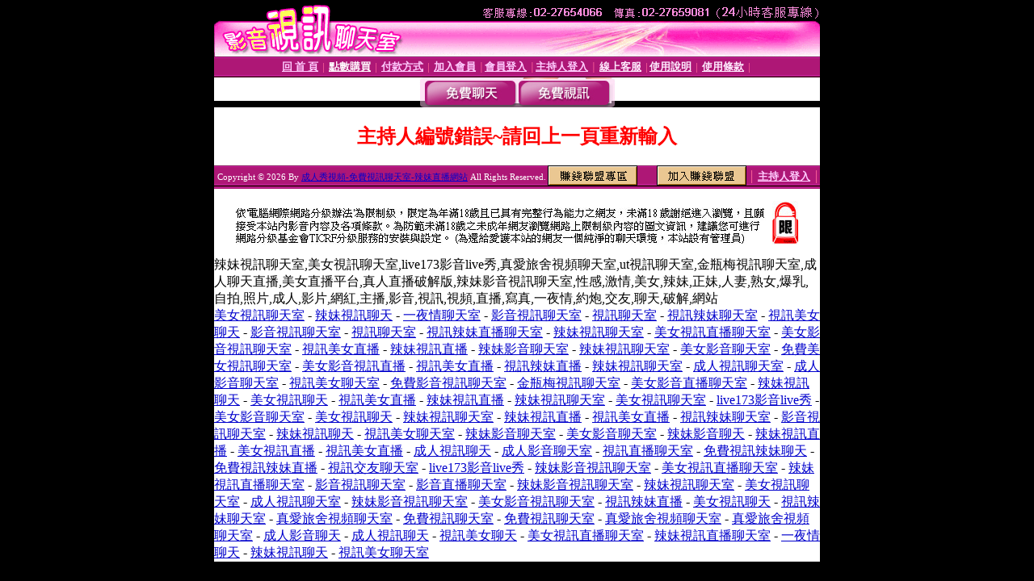

--- FILE ---
content_type: text/html; charset=Big5
request_url: http://17122.kk603.com/?PUT=a_show&AID=181251&FID=17122&R2=&CHANNEL=
body_size: 4728
content:
<html><head><title>成人秀視頻-免費視訊聊天室-辣妹直播網站 </title><meta http-equiv="PICS-Label" content='(PICS-1.1 "http://www.ticrf.org.tw/chinese/html/06-rating-v11.htm" l gen true for "http://17122.kk603.com" r (s 3 l 3 v 3 o 0))'><meta http-equiv=content-type content="text/html; charset=big5">
<meta name='robots' content='all'>
<meta name="Keywords" content="成人秀視頻,視訊辣妹聊天室,裸聊直播視頻,美女視頻直播秀,在線K歌跳舞聊天室,美女秀場裸聊直播間,美女秀裸直播間,免費視訊美女,午夜聊天室真人秀場,午夜交友聊天室,激情視訊聊天室,免費裸聊天室,免費聊天室,聊天視訊,裸聊直播房間,視訊美女直播房間,美女直播房間,美女視頻聊天室,視訊交友,視訊交友網,交友聊天室,免費視頻裸聊網站,免費裸聊網站,免費祼聊,免費祼聊聊天,女主播視頻,午夜聊天,視頻美女直播,美女主播聊天室,美女視頻裸聊直播,美女視頻直播,午夜視頻美女直播,美女主播熱舞視頻,視訊交友聊天室,在線色聊聊天室,色聊聊天室,聊天視訊,視頻交友聊天,成熟寂寞女聊天室,美女視訊聊天室,美女聊天直播,寂寞男女聊天室,寂寞聊天室,聊天室女主播熱舞,一對一視訊,視訊美女聊天室,視訊美女聊天,女主播熱舞,寂寞男女交友網,夫妻交友群,美女視訊,午夜聊天室哪個好,聊天室哪個好,視訊美女,真人秀場聊天室,美女熱舞視頻大全,視訊聊天美女,辣妹視訊聊天室">
<meta name="description" content="成人秀視頻,視訊辣妹聊天室,裸聊直播視頻,美女視頻直播秀,在線K歌跳舞聊天室,美女秀場裸聊直播間,美女秀裸直播間,免費視訊美女,午夜聊天室真人秀場,午夜交友聊天室,激情視訊聊天室,免費裸聊天室,免費聊天室,美女主播聊天室,辣妹視頻直播秀,視頻秀聊天室,視訊交友聊天,激情視訊裸聊,美女主播視頻聊天室,辣妹影音聊天室,一夜情聊天,真人影音聊天,美女主播影音聊天室,真愛旅舍視頻聊天室,真人裸聊秀場,成人影音交友,視訊美女聊天室,真人秀聊天室,美女影音交友,女主播裸聊視頻,真人秀場聊天室,愛秀視訊聊天室,視訊辣妹聊天,美女影音聊天室,辣妹影音聊天網站,成人視頻交友,美女視訊聊天室,美女視頻聊天室,成人視訊聊天,成人視頻交友,辣妹主播視訊聊天室,視訊裸聊,美女影音聊天,美女視頻聊天秀,視訊辣妹聊天室,成人視訊聊天直播,正妹影音live秀,女主播視訊聊天室,美女影音視訊聊天室,美女主播聊天室,辣妹視訊直播秀,激情影音聊天室,視訊交友聊天,真人秀視頻聊天室,裸聊視頻,正妹視訊聊天直播,成人影音live秀,成人影音聊天,視頻交友聊天室,免費視訊美女,辣妹視訊聊天秀,美女視訊聊天秀,影音辣妹聊天室,真人影音聊天室,美女視訊直播,色聊語音聊天室,裸聊影音網站,視訊美女影音,激情視訊聊天室,真人秀場聊天室,影音視訊聊天室,美女影音聊天,視訊辣妹聊天室,美女視訊裸聊,裸聊視頻聊天,真人裸聊秀場,美女裸聊直播間,美女影音聊天秀,視頻辣妹聊天室,裸聊視訊交友,辣妹視頻聊天,午夜秀聊天,成人裸聊視頻,手機直播軟件,在線視頻直播平台,美女主播直播廳,高清直播在線平台,全民直播平台,在線直播吧軟件,熱門直播網絡大廳,直播平台排名,網絡直播網站,美女主播電台QQ網址,美女主播私聊,主播直播間,女主播在線直播,主播視頻現場直播,美女主播直播間,主播真會玩,全國美女主播,新人女主播,國內明星主播,美女交友主播,美女直播網站有哪些,美女真人在線高清主播,美女主播平台網站,性感巨乳美女主播,真人在線視頻直播,網絡主播直播聊天室,美女主播跳舞直播熱舞,網絡視頻在線直播,免費美女主播系統,全民k歌唱歌主播直播,成人影音裸聊,一對一視訊聊天,正妹視訊聊天室,辣妹主播視訊,成人影音聊天,情色影音交友,美女激情裸聊,辣妹視頻聊天,美女秀場聊天室,美女裸聊主播間,免費視訊辣妹,視訊交友網站,群視頻直播,ut影音聊天室,視頻吧聊天交友網,視頻聊天室,裸聊視頻秀,夫妻交友俱樂部">

<style type="text/css"><!--
.text {
	font-size: 12px;
	line-height: 15px;
	color: #000000;
	text-decoration: none;
}

.link {
	font-size: 12px;
	line-height: 15px;
	color: #000000;
	text-decoration: underline;
}

.link_menu {
	font-size: 15px;
	line-height: 24px;
	text-decoration: underline;
}

.SS {font-size: 10px;line-height: 14px;}
.S {font-size: 11px;line-height: 16px;}
.M {font-size: 13px;line-height: 18px;}
.L {font-size: 15px;line-height: 20px;}
.LL {font-size: 17px;line-height: 22px;}
.avshow_link{display:none;}
.t01 {
	font-family: "新細明體";
	font-size: 12px;
	color: #FFFFFF;
}
.t02 {
	font-family: "新細明體";
	font-size: 12px;
	line-height: 14px;
	color: #666666;
	text-decoration: underline;
}
.AC2 {
        font-family: "新細明體";
        font-size: 12px;
        line-height: 18px;
        color: #AAAAAA;
        text-decoration: none;
}

.t03 {
	font-family: "新細明體";
	font-size: 12px;
	line-height: 18px;
	color: #000000;
}
.t04 {
	font-family: "新細明體";
	font-size: 12px;
	color: #FF0066;
}
.t05 {
	font-family: "新細明體";
	font-size: 12px;
	color: #000000;
}
.t06 {
	font-family: "新細明體";
	font-size: 12px;
	color: #FFFFFF;
}
.text1{
	font-family: "新細明體";
	font-size: 12px;
	color: #666666;
}
.text2{
	font-family: "新細明體";
	font-size: 15px;
	color: #990033;
}
.text3{
	font-family: "新細明體";
	font-size: 15px;
	color: #000066;
}
.text4{
	font-family: "新細明體";
	font-size: 12px;
	color: #FF6600;
}
.text5 {
	font-family: "新細明體";
	font-size: 15px;
	color: #000000;
}
.text6 {
	font-family: "新細明體";
	font-size: 12px;
	color: #FF6600;
}
.text7 {
	font-family: "新細明體";
	font-size: 15px;
	color: #FFFFFF;
	font-weight: bold;
}

--></style>
<script src='Scripts/AC_RunActiveContent.js' type='text/javascript'></script>
<script language="JavaScript" type="text/JavaScript">
function CHAT_GO(AID,FORMNAME){
document.form1_GO.AID.value=AID;
document.form1_GO.ROOM.value=AID;
document.form1_GO.MID.value=10000;
if(FORMNAME.uname.value=="" || FORMNAME.uname.value.indexOf("請輸入")!=-1)    {
  alert("請輸入暱稱");
  FORMNAME.uname.focus();
}else{
  var AWidth = screen.width-20;
  var AHeight = screen.height-80;
  if( document.all || document.layers ){
  utchat10000=window.open("","utchat10000","width="+AWidth+",height="+AHeight+",resizable=yes,toolbar=no,location=no,directories=no,status=no,menubar=no,copyhistory=no,top=0,left=0");
  }else{
  utchat10000=window.open("","utchat10000","width="+AWidth+",height="+AHeight+",resizable=yes,toolbar=no,location=no,directories=no,status=no,menubar=no,copyhistory=no,top=0,left=0");
  }
  document.form1_GO.uname.value=FORMNAME.uname.value;
  document.form1_GO.sex.value=FORMNAME.sex.value;
  document.form1_GO.submit();
}
}


function CHAT_GO123(AID){
  document.form1_GO.AID.value=AID;
  document.form1_GO.ROOM.value=AID;
  document.form1_GO.MID.value=10000;
  if(document.form1_GO.uname.value=="")    {
    alert("請輸入暱稱");
  }else{
    var AWidth = screen.width-20;
    var AHeight = screen.height-80;
    if( document.all || document.layers ){
    utchat10000=window.open("","utchat10000","width="+AWidth+",height="+AHeight+",resizable=yes,toolbar=no,location=no,directories=no,status=no,menubar=no,copyhistory=no,top=0,left=0");
    }else{
    utchat10000=window.open("","utchat10000","width="+AWidth+",height="+AHeight+",resizable=yes,toolbar=no,location=no,directories=no,status=no,menubar=no,copyhistory=no,top=0,left=0");
    }
    document.form1_GO.submit();
  }
}

function MM_swapImgRestore() { //v3.0
  var i,x,a=document.MM_sr; for(i=0;a&&i<a.length&&(x=a[i])&&x.oSrc;i++) x.src=x.oSrc;
}

function MM_preloadImages() { //v3.0
  var d=document; if(d.images){ if(!d.MM_p) d.MM_p=new Array();
    var i,j=d.MM_p.length,a=MM_preloadImages.arguments; for(i=0; i<a.length; i++)
    if (a[i].indexOf("#")!=0){ d.MM_p[j]=new Image; d.MM_p[j++].src=a[i];}}
}

function MM_findObj(n, d) { //v4.01
  var p,i,x;  if(!d) d=document; if((p=n.indexOf("?"))>0&&parent.frames.length) {
    d=parent.frames[n.substring(p+1)].document; n=n.substring(0,p);}
  if(!(x=d[n])&&d.all) x=d.all[n]; for (i=0;!x&&i<d.forms.length;i++) x=d.forms[i][n];
  for(i=0;!x&&d.layers&&i<d.layers.length;i++) x=MM_findObj(n,d.layers[i].document);
  if(!x && d.getElementById) x=d.getElementById(n); return x;
}

function MM_swapImage() { //v3.0
  var i,j=0,x,a=MM_swapImage.arguments; document.MM_sr=new Array; for(i=0;i<(a.length-2);i+=3)
   if ((x=MM_findObj(a[i]))!=null){document.MM_sr[j++]=x; if(!x.oSrc) x.oSrc=x.src; x.src=a[i+2];}
}


 function aa() {
   if (window.event.ctrlKey)
       {
     window.event.returnValue = false;
         return false;
       }
 }
 function bb() {
   window.event.returnValue = false;
 }
function MM_openBrWindow(theURL,winName,features) { //v2.0
 window.open(theURL,winName,features);
}


//-->
</script>

</head>
<body bgcolor=#000000 text=#000000 link=#0000CC vlink=#3987C6 topMargin=0 marginheight=0 marginwidth=0>
<table width='750' border='0' cellpadding='0' cellspacing='0' bgcolor='#FFFFFF' ALIGN=CENTER><tr><td width='750' align='left' valign='top' bgcolor='#000000'><IMG SRC='/img/top.gif' WIDTH='750' height='70'></td></tr></table><table width='750' border='0' cellpadding='0' cellspacing='0' bgcolor='#FFFFFF' ALIGN=CENTER><tr><td><table width='750' height='26' border='0' cellpadding='0' cellspacing='0' background='img/line-01.gif'><tr> <td><div align='center'> <p><a href='./index.phtml?FID=17122'><font color='#FFCCFF' CLASS='M'><strong>回 首 頁</strong></font></a><font color='#FF6699' CLASS='SS'> │ </font><font CLASS='M'><strong> <a href='/PAY1/?UID=&FID=17122' TARGET='_blank'><font color='#FFFCFF'>點數購買</font></a></strong></font><font color='#FF6699' CLASS='SS'> │ </font><font CLASS='M'><strong><a href='./index.phtml?PUT=pay_doc1&FID=17122'><font color='#FFCCFF'>付款方式</font></a></strong></font><font color='#FF6699' CLASS='SS'> │ </font><font CLASS='M'><strong><a href='./index.phtml?PUT=up_reg&s=1&FID=17122'><font color='#FFCCFF'>加入會員</font></a></strong></font><font color='#FF6699' CLASS='S'> │</font><font CLASS='M'><strong><a href='./index.phtml?PUT=up_logon&FID=17122'><font color='#FFCCFF'>會員登入</font></a> </strong></font><font color='#FF6699' CLASS='S'>│</font><font CLASS='M'><strong><a href='./index.phtml?PUT=a_logon&FID=17122'><font color='#FFCCFF'>主持人登入</font></a></strong></font><font color='#FF6699' CLASS='S'> │ </font><font CLASS='M'><strong><a href='./index.phtml?PUT=mailbox&FID=17122'><font color='#FFECFF'>線上客服</font></a></strong></font><font color='#FF6699' CLASS='SS'> │</font><font CLASS='M'><strong><a href='./index.phtml?PUT=faq&FID=17122'><font color='#FFECFF'>使用說明</font></a></strong></font><font color='#FF6699' CLASS='SS'> │</font><font CLASS='M'> <strong><a href='./index.phtml?PUT=tos&FID=17122'><font color='#FFECFF'>使用條款</font></a></strong></font><font color='#FF6699' CLASS='SS'> │</font></div></td></tr></table></td></tr></table>
<table width='750' border='0' align='center' cellpadding='0' cellspacing='0' bgcolor='#FFFFFF'>
 <tr>
<td height='37' background='images2/bnt-bg.jpg' ALIGN='CENTER'><table border='0' cellspacing='0' cellpadding='0'>
 <tr>
<td><img src='images2/bnt-bg02.jpg' width='6' height='37' BORDER=0></td><td><A href='./index.phtml?CHANNEL=R51&FID=17122'><img src='images2/bnt-a1.jpg' width='116' height='37' BORDER=0></A></td>
<td><A href='./index.phtml?CHANNEL=R52&FID=17122'><img src='images2/but-a2.jpg' width='116' height='37' BORDER=0></A></td>
<!--td width='17%'><A href='./index.phtml?CHANNEL=R55&FID=17122'><img src='images2/but-a3.jpg' width='115' height='37' BORDER=0></A></td-->
<!--td><A href='./index.phtml?CHANNEL=R53&FID=17122'><img src='images2/but-a4.jpg' width='114' height='37' BORDER=0></A></td-->
<!--td><A href='./index.phtml?CHANNEL=R54&FID=17122'><img src='images2/but-a6.jpg' width='130' height='37' BORDER=0></A></td--><td><img src='images2/but-bg03.jpg' width='5' height='37' BORDER=0></td></tr>
</table></td>
 </tr>
</table><table width='750' border='0' cellspacing='0' cellpadding='0' ALIGN=CENTER BGCOLOR='#FFFFFF'><TR><TD><table width='0' border='0' cellpadding='0' cellspacing='0'><TR><TD></TD></TR><form method='POST' action='/V4/index.phtml'  target='utchat10000' name='form1_GO'><input type='HIDDEN' name='uname' value=''><input type='HIDDEN' name='password' value=''><input type='HIDDEN' name='sex' value=''><input type='HIDDEN' name='sextype' value=''><input type='HIDDEN' name='age' value=''><input type='HIDDEN' name='MID' value='17122'><input type='HIDDEN' name='UID' value=''><input type='HIDDEN' name='ROOM' value='181251'><input type='HIDDEN' name='AID' value='181251'><input type='HIDDEN' name='FID' value='17122'><input type='HIDDEN' name='ACTIONTYPE' value='AUTO'></form></TABLE><CENTER>
<SCRIPT language='JavaScript'>
function CHECK_SEARCH_KEY(FORMNAME){
  var error;
  if (FORMNAME.KEY_STR.value.length<2){
    alert('您輸入的搜尋字串必需多於 2 字元!!');
    FORMNAME.KEY_STR.focus();
    return false;
  }
  return true;
}
</SCRIPT>
<style type="text/css"><!--
.AC2 {
        font-size: 12px;
        line-height: 18px;
        color: #AAAAAA;
        text-decoration: none;
}
.NAME {
        font-size: 13px;
        line-height: 16px;
        color: #000000;
        text-decoration: none;
}
--></style>
<FONT COLOR='RED'><H2>主持人編號錯誤~請回上一頁重新輸入</H2></FONT></td></tr></table><table WIDTH=750 ALIGN=CENTER  background='img/line-01.gif' BGCOLOR=FFFFFF HEIGHT=26  border='0' cellpadding='0' cellspacing='0'><tr><td ALIGN=RIGHT CLASS='S'>
<FONT COLOR=FFFFFF CLASS=S>
Copyright &copy; 2026 By <a href='http://17122.kk603.com'>成人秀視頻-免費視訊聊天室-辣妹直播網站</a> All Rights Reserved.</FONT>
</TD><TD>
<div align='right'><a href='./?PUT=aweb_logon&FID=17122'
 onMouseOut="MM_swapImgRestore()"
 onMouseOver="MM_swapImage('Image8','','img/clm-2.gif',1)"><img src='img/clm.gif' name='Image8' width='111' height='25' hspace='0' border='0'></a>
　
<a href='./?PUT=aweb_reg&FID=17122'
 onMouseOut="MM_swapImgRestore()"
 onMouseOver="MM_swapImage('Image9','','img/join-it2.gif',1)"><img src='img/join-it.gif' name='Image9' width='111' height='25' hspace='0' border='0'></a></TD><TD ALIGN=RIGHT><font color='#FF6699' CLASS='M'> │ </font><font CLASS='M'><strong><a href='/index.phtml?PUT=a_logon&FID=17122'><font color='#FFCCFF'>主持人登入</font></a></strong></font><font color='#FF6699' CLASS='M'> │ </font></td></tr></table><table width='750' border='0' align='center' cellpadding='0' cellspacing='0' bgcolor='FFFFFF'><tr><td class='text'>&nbsp;</td></tr><tr><td><div align='center'><img src='images2/up.jpg' width='697' height='54'></div></td></tr><tr><td class='text'>&nbsp;</td></tr></td></tr></table><CENTER></TABLE><table width='750' border='0' align='center' cellpadding='0' cellspacing='0' bgcolor='FFFFFF'><tr><TD>辣妹視訊聊天室,美女視訊聊天室,live173影音live秀,真愛旅舍視頻聊天室,ut視訊聊天室,金瓶梅視訊聊天室,成人聊天直播,美女直播平台,真人直播破解版,辣妹影音視訊聊天室,性感,激情,美女,辣妹,正妹,人妻,熟女,爆乳,自拍,照片,成人,影片,網紅,主播,影音,視訊,視頻,直播,寫真,一夜情,約炮,交友,聊天,破解,網站<br><a href="http://www.xx0401.com/">美女視訊聊天室</a> - <a href="http://www.yy0401.com/">辣妹視訊聊天</a> - <a href="http://www.x0401.com/">一夜情聊天室</a> - <a href="http://www.aa701.com/">影音視訊聊天室</a> - <a href="http://www.aa702.com/">視訊聊天室</a> - <a href="http://www.aa703.com/">視訊辣妹聊天室</a> - <a href="http://www.aa704.com/">視訊美女聊天</a> - <a href="http://www.aa705.com/">影音視訊聊天室</a> - <a href="http://www.aa706.com/">視訊聊天室</a> - <a href="http://www.aa707.com/">視訊辣妹直播聊天室</a> - <a href="http://www.aa708.com/">辣妹視訊聊天室</a> - <a href="http://www.aa709.com/">美女視訊直播聊天室</a> - <a href="http://www.aa710.com/">美女影音視訊聊天室</a> - <a href="http://www.xx801.com/">視訊美女直播</a> - <a href="http://www.xx802.com/">辣妹視訊直播</a> - <a href="http://www.xx803.com/">辣妹影音聊天室</a> - <a href="http://www.xx804.com/">辣妹視訊聊天室</a> - <a href="http://www.xx805.com/">美女影音聊天室</a> - <a href="http://www.xx810.com/">免費美女視訊聊天室</a> - <a href="http://www.xx812.com/">美女影音視訊直播</a> - <a href="http://www.xx813.com/">視訊美女直播</a> - <a href="http://www.xx814.com/">視訊辣妹直播</a> - <a href="http://www.xx815.com/">辣妹視訊聊天室</a> - <a href="http://www.xx816.com/">成人視訊聊天室</a> - <a href="http://www.xx817.com/">成人影音聊天室</a> - <a href="http://www.a1234.org/">視訊美女聊天室</a> - <a href="http://www.sex369.org/">免費影音視訊聊天室</a> - <a href="http://www.tw621.com/">金瓶梅視訊聊天室</a> - <a href="http://www.tw622.com/">美女影音直播聊天室</a> - <a href="http://www.tw623.com/">辣妹視訊聊天</a> - <a href="http://www.tw624.com/">美女視訊聊天</a> - <a href="http://www.tw625.com/">視訊美女直播</a> - <a href="http://www.tw626.com/">辣妹視訊直播</a> - <a href="http://www.tw627.com/">辣妹視訊聊天室</a> - <a href="http://www.tw628.com/">美女視訊聊天室</a> - <a href="http://www.tw629.com/">live173影音live秀</a> - <a href="http://www.tw630.com/">美女影音聊天室</a> - <a href="http://www.h601.com/">美女視訊聊天</a> - <a href="http://www.h602.com/">辣妹視訊聊天室</a> - <a href="http://www.h603.com/">辣妹視訊直播</a> - <a href="http://www.h604.com/">視訊美女直播</a> - <a href="http://www.h605.com/">視訊辣妹聊天室</a> - <a href="http://www.ut601.com/">影音視訊聊天室</a> - <a href="http://www.ut602.com/">辣妹視訊聊天</a> - <a href="http://www.ut603.com/">視訊美女聊天室</a> - <a href="http://www.ut604.com/">辣妹影音聊天室</a> - <a href="http://www.ut605.com/">美女影音聊天室</a> - <a href="http://www.ut921.com/">辣妹影音聊天</a> - <a href="http://www.ut922.com/">辣妹視訊直播</a> - <a href="http://www.ut923.com/">美女視訊直播</a> - <a href="http://www.ut924.com/">視訊美女直播</a> - <a href="http://www.ut925.com/">成人視訊聊天</a> - <a href="http://www.ut931.com/">成人影音聊天室</a> - <a href="http://www.ut932.com/">視訊直播聊天室</a> - <a href="http://www.ut933.com/">免費視訊辣妹聊天</a> - <a href="http://www.ut934.com/">免費視訊辣妹直播</a> - <a href="http://www.ut935.com/">視訊交友聊天室</a> - <a href="http://www.a883.com/">live173影音live秀</a> - <a href="http://www.h801.com/">辣妹影音視訊聊天室</a> - <a href="http://www.h802.com/">美女視訊直播聊天室</a> - <a href="http://www.h803.com/">辣妹視訊直播聊天室</a> - <a href="http://www.h804.com/">影音視訊聊天室</a> - <a href="http://www.h805.com/">影音直播聊天室</a> - <a href="http://www.kk601.com/">辣妹影音視訊聊天室</a> - <a href="http://www.kk602.com/">辣妹視訊聊天室</a> - <a href="http://www.kk603.com/">美女視訊聊天室</a> - <a href="http://www.kk604.com/">成人視訊聊天室</a> - <a href="http://www.kk605.com/">辣妹影音視訊聊天室</a> - <a href="http://www.kk606.com/">美女影音視訊聊天室</a> - <a href="http://www.kk607.com/">視訊辣妹直播</a> - <a href="http://www.kk608.com/">美女視訊聊天</a> - <a href="http://www.kk609.com/">視訊辣妹聊天室</a> - <a href="http://www.a5463.com/">真愛旅舍視頻聊天室</a> - <a href="http://www.k0401.com/">免費視訊聊天室</a> - <a href="http://www.kk0401.com/">免費視訊聊天室</a> - <a href="http://www.kk1976.com/">真愛旅舍視頻聊天室</a> - <a href="http://www.live539.com/">真愛旅舍視頻聊天室</a> - <a href="http://www.k1028.com/">成人影音聊天</a> - <a href="http://www.f0401.com/">成人視訊聊天</a> - <a href="http://www.tw706.com/">視訊美女聊天</a> - <a href="http://www.bkk238.com/">美女視訊直播聊天室</a> - <a href="http://www.xb239.com/">辣妹視訊直播聊天室</a> - <a href="http://www.ss0401.com/">一夜情聊天</a> - <a href="http://www.ff0401.com/">辣妹視訊聊天</a> - <a href="http://www.ww0401.com/">視訊美女聊天室</a></TD></TR></TABLE>